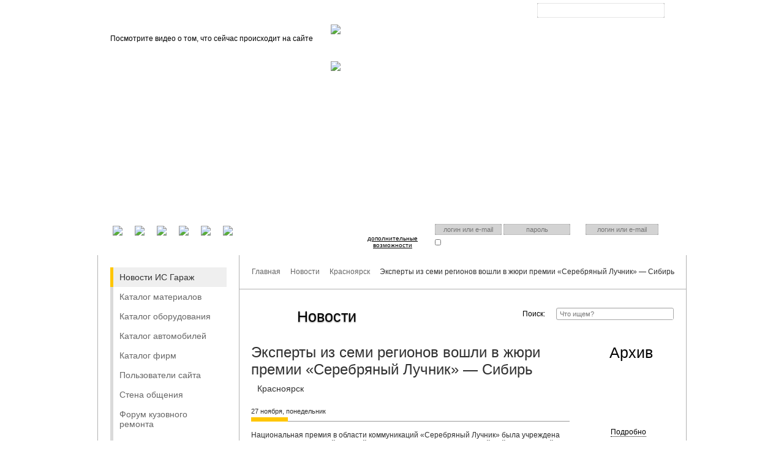

--- FILE ---
content_type: text/html; charset=UTF-8
request_url: https://gar-ag.ru/news/32173
body_size: 10545
content:
<!DOCTYPE html>
<html>
<head>
	<title>Эксперты из семи регионов вошли в жюри премии «Серебряный Лучник» — Сибирь :: Гараж</title>
	<meta charset="utf-8">
	<link media="all" rel="stylesheet" href="/style.css">
	<link media="all" rel="stylesheet" href="/style.jquery.css">
	<link media="all" rel="stylesheet" href="/style.modal.css">
	<link rel="stylesheet" type="text/css" href="//i.gar-ag.ru/fancy/jquery.fancybox-1.3.4.css" media="all" />
	<script src="//j.gar-ag.ru/j.js"></script>
	<script src="//j.gar-ag.ru/help.js"></script>
	<script src="//j.gar-ag.ru/jquery.modal.js"></script>
	<script src="//j.gar-ag.ru/social.js"></script>
	<script type="text/javascript" src="//j.gar-ag.ru/jquery.fancybox-1.3.4.pack.js"></script>
	<script type="text/javascript" src="//j.gar-ag.ru/jquery.mousewheel-3.0.4.pack.js"></script>
	<link rel="alternate" type="application/rss+xml" href="/rss">
	<link rel="icon" href="//i.gar-ag.ru/favicon.ico">
	<link rel="apple-touch-icon" href="//i.gar-ag.ru/apple-touch-favicon.png">
	<script async src="https://pagead2.googlesyndication.com/pagead/js/adsbygoogle.js?client=ca-pub-0336101706302200" crossorigin="anonymous"></script>
</head>
<body>
    <noscript><div class="no_js">Для стабильной работы сайта необходимо включить JavaScript</div></noscript>
	<a style="cursor:pointer;" onclick="return moveup()"><div id="moveup"><b>Наверх</b></div></a>
			
		
	<script type="text/javascript">
	</script>
	<div class="choose_city">
	 <ul></ul>
	  <a href="#" style="color: white; font-size: 15px; float: right; margin-right: 40px;" onclick="$('.choose_city').toggle();return false;">Свернуть</a>
	</div>
<script type="text/javascript">

function registerAutoRadio() {

	title	= 'Участие в акции "АЛЁ, GAR.AG!"'
	content = '<div id="autoradioregist" class="phoneregist"><p>Стань участником игры и получи <b>ПРИЗ</b> – сертификат на бесплатную покраску каждого второго элемента кузова автомобиля.'
	content += '<br><br>Правила игры:<br><br>Заполните регистрационную форму.<br><br>Слушайте эфир <b>АВТОРАДИО – КРАСНОЯРСК</b> по будням и в назначенное время (9:20) на волне 105,2 FM и ждите телефонный звонок ди-джея. '
	content += '<br><br>Каждый будний день с 17 по 28 сентября 2012г. в 9:20 ди-джей объявляет о начале игры, сообщает пароль дня и звонит одному из участников игры, зарегистрированному на сайте www.gar.ag , и спрашивает, может ли он назвать пароль, прозвучавший только что в эфире. Дополнительно слово – пароль размещаться на этой вкладке.'
	content += '<br><br>Победитель получает приз по адресу Гайдашовка 1г в Сервисной группе «Gar.ag»'
		content += '<br><br><b>Кодовое слово - на пятницу 28.09.2012 - Страховка</b>'
	content += '<br><br>1. Заполните поля «Имя и Фамилия» и «телефон».';
	content += '<br>2. Для подтверждения контактных данных мы вышлем на Ваш мобильный телефон бесплатное сообщение с кодом.';
	content += '<br>3. Введите код в соответствующее поле. Поздравляем! Вы участник игры!</p>';
	content += '<form action="/account/register/" method="post" >'
	+'<label>Имя и Фамилия:</label>'
	+'<input type="text" name="username" value=""/ ><br />'
	+'<label>Телефон:</label>'
	+'<input style="position: relative;left: 50px;" type="text" name="cellphone" value="+7"/ >'
	+'<p>После отправки регистрационной формы, на указанный Вами сотовый телефон, будет отправлен пароль.</p>'
	+'<p><input type="button" value="Отправить запрос" onclick="makeAutoradioRegistr()"></p>'
	+'</form></div>';
	
	ModalCreate(title, content);
	return false;
}
function makeAutoradioRegistr()
{
	$('#autoradioregist').hide();
	$('#autoradioregist').after('<div class="loadwait"></div>');
	var phone = $('input[name="cellphone"]').val();
	var username = $('input[name="username"]').val();
	 $('.error').remove();
	$.ajax({
		type: "POST",
		url: "/account/register/",
		data: "autoradio=1&cellphone="+phone+"&username="+username,
		dataType: "json",
		success: 
			function(data){
				$('#autoradioregist').show();
				$('.loadwait').remove();
				if(data.data){
					var html = '<p class="alright">'+data.data+'</p>';
					html +='<span class="error">Внимание! Доставка смс с паролем может занять до 5 минут.</span><div id="phoneauth" class="phoneregist">'
						+'<form action="/account/register/" method="post" >'
						+'<label>Телефон:</label>'
						+'<input type="text" name="authphone" value="+'+phone+'"/ ><br />'
						+'<label>&nbsp;&nbsp;Пароль:</label>'
						+'<input type="text" name="passphone" value=""/ >'
						+'<p><input type="button" value="Отправить запрос" onclick="makePhoneAuth()"></p>'
						+'</form></div>';
					$('#autoradioregist').html(html);
					$('input[name="authphone"]').val(phone);
				}
				else if(data.error)
					$('input[name="cellphone"]').after('<p class="error">'+data.error+'</p>');
			}
	});
}

var eventList;
		$('.setcity').live('click',function(){
			var id = $(this).attr('name');
			
			if(id)
				$.post('/setcity','changecity='+id,function(data){
					if(data.data)
						$('#cityplace').html(data.data.title);
				},'json');
			$('.choose_city').toggle();
		});
		var cityListHTML = '';
		function changeCity()
		{
			if(!cityListHTML.length)
				$.post('/setcity','getlist=1',function(data){
					
					for(var i=0;i<data.length;i++)
					{
						city = data[i];
						cityListHTML += '<li class="setcity"  name="'+city.id+'"><a href="#" >'+city.title+'</a></li>';
					}
					
					$('.choose_city ul').html(cityListHTML);
					$('.choose_city').toggle();
					
				},'json');
			else{
				$('.choose_city ul').html(cityListHTML);
				$('.choose_city').toggle();
			}
		}
		$(document).ready(function()
		{
			var moveup = document.getElementById("moveup");
			top = window.innerHeight;
				var displayed = false;
				var top;
				setInterval(function()
				{

				if(document.body.scrollTop != 0) scrt=document.body.scrollTop; else if (document.documentElement.scrollTop !=0)scrt=document.documentElement.scrollTop;else scrt=0;
					if(scrt >= (top * 0.6) && displayed == false)
					{
						displayed == false;
						moveup.style.display = "block";
					}
					else if(displayed == false && scrt < (top * 0.6))
					{
						displayed == true;
						moveup.style.display = "none";
					}
				},100);
					$('#picture_form').live('submit', function(){
						$(this).hide();
						$(this).after('<div class="loadwait"></div>');
						$(this).ajaxSubmit({
							url: '/account/data/picture',
							success: function(responseData){ 
								result = $.parseJSON(responseData);
								$("#mainavatar").attr("src",result.data.thumb_);
								$(".mainavatar").attr("src",result.data.thumb_);
								ModalClose();
							},
							resetForm:true
						});
						return false;
					});
		});
		
		function moveup()
		{
			window.scrollTo(0,0);
			return false;
		}
		
		function errorFeeds() {
			html = '';
			html += '<form id="sendreport">';
			html += '<table id="tablereport"><tbody>';
			html += '<tr>'
				+'<td>Тема:</td>'
				+'<td><input name="theme" type="text" value="" class="field text" style="width:291px;"></td>'
			+'</tr>'
			+'<tr>'
				+'<td style="vertical-align: top;">Сообщение:</td>'
				+'<td><textarea name="error_report" class="field uniform" rows="6"  style="width:290px;"></textarea></td>'
			+'</tr>'
			+'<tr>'
				+'<td><input name="fromurl" type="hidden" value="/news" class="field text" style="width:291px;"></td>'
				+'<td align="center"><div class="button" id="uniform-undefined"><span onclick="sendErrorReport();">Отправить</span></div></td>'
			+'</tr>';
			html += '</tbody></table></form>';
			ModalCreate('Отправить сообщение об ошибке',html);
			
			return false;
		}
		
		function sendErrorReport() {
		
			data = $('#sendreport').serializeArray();
			$.ajax({
				type: "POST",
				url: '/feedback',
				data: data,
				dataType: "json",
				success: function(data)
					{
						$('.box_content').empty();
						$('.box_content').html('<div>'+data.data+'</div>');
						setTimeout(modalFade, 800);
					}
			   });

				return false;
		}
		function ModalPhoto() {
			content = "<form id='picture_form' method='post' enctype='multipart/form-data'>"
            +"<div class='for_filetype'>Выберите файл"
			+"<input type='file' id='picture' name='picture' onchange='$(\"#picture_form\").submit()'>"
            +"</div>"
            +"<span class='file_not_select s'>файл не выбран</span>"
			+"<input type='submit' value='Обновить'>"
			+"</form>"
			
			ModalCreate("#Изменить фотографию", content)
		}
		</script>
		
	<script type="text/javascript">
	$(document).ready(function (){
			$('#password-clear').focus(function() 
			{
				$('#password-clear').hide();
				$('#password-password').show();
				$('#password-password').focus();
			});
			$('#password-password').blur(function() {
				if($('#password-password').val() == '') 
				{
					$('#password-clear').show();
					$('#password-password').hide();
				}
			});
			
			$("textarea").focus(function(){
				if ($(this).attr("value") == $(this).attr("title"))
				$(this).attr("value", "")
			});

			$("textarea").blur(function(){
				if ($(this).attr("value") == "")
				$(this).attr("value", $(this).attr("title"))
			});
			
			$("#auth_form input").keypress(function (e) 
			{
				if ((e.which && e.which == 13) || (e.keyCode && e.keyCode == 13)) 
				{
					$('#auth_form').submit();
					return false;
				} 
				else return true;
			});
		
			$('#auth_form').ajaxForm({
				target:  null, 
				url: '/account/auth/',
				success: function(responseData){ 
					result = $.parseJSON(responseData);
					if (result.error)
						ModalCreate('#Авторизация на сайте', result.error);
					else
						document.location = result.redirect_uri;
				} 
			});
			$('#auth_form_ext').ajaxForm({
				target:  null, 
				url: '/account/auth/',
				success: function(responseData){ 
					result = $.parseJSON(responseData);
					if (result.error)
						ModalCreate('#Авторизация на сайте', result.error);
					else
						document.location = result.redirect_uri;
				} 
			});
			
			$('#register_form').ajaxForm({
				//target:  null,
				url: '/account/register',
				success: function(responseData){ 
					result = $.parseJSON(responseData);
					ModalCreate('#Регистрация на сайте', result.data);
					try { yaCounter9331009.reachGoal('REGM');}catch(e){}
				} 
			});	
			$('#register_form_ext').ajaxForm({
				//target:  null,
				url: '/account/register',
				success: function(responseData){ 
					result = $.parseJSON(responseData);
					ModalCreate('#Регистрация на сайте', result.data);
				} 
			});

			if(location.hash == '#phone')
			{
				getPhoneAuth();
			}
		});	
		function getNewPassword(){
			$('#formforgot').hide();
			$('#formforgot').after('<div class="loadwait"></div>');
			$.ajax({
				type: "POST",
				url: "/account/forgot",
				data: $('#formforgot').serializeArray(),
				dataType: "json",
				success: 
					function(data){
						$('#formforgot').show();
						$('.loadwait').remove();
						if(data.data){
							$('.modalforgot').html('<p class="alright">'+data.data+'</p>');
						}
						else if(data.error)
							$('input[name="forgot_data"]').after('<p class="error">'+data.error+'</p>');
						}
			});
		
			return false;
		}
		
		function ModalForgot() {
			title	= '#Восстановление пароля'
			content = '<div class="modalforgot"><p>Если вы забыли пароль, введите логин или E-Mail.<br>Контрольная строка для смены пароля, а также ваши регистрационные данные, будут высланы вам по E-Mail.</p>'
			+'<form id="formforgot" method="post" onsubmit="return getNewPassword()">'
			+'<label>Введите ваш Логин или E-Mail:</label>'
			+'<input type="text" name="forgot_data" class="login_or_email">'
			+'<p>После отправки формы на указанный Вами в личных данных e-mail отправляется ссылка-ключ для восстановления пароля.</p>'
			+'<p><input type="submit" value="Отправить запрос" ></p>'
			+'</form></div>'
			
			ModalCreate(title, content);
			return false;
			
		}
		
		function makePhoneRegistr()
		{
			$('.error').remove();
			if(!$('#lowagree').is(':checked')){
				$('#lowagree').parent().after('<p class="error">Чтобы зарегестрироваться Вам нужно согласится с условиями регистрации</p>');
				return false;
			}
			try{ yaCounter9331009.reachGoal('REGSMS');}catch(e){}
			$('#phoneregist').hide();
			$('#phoneregist').after('<div class="loadwait"></div>');
			var phone = $('input[name="cellphone"]').val();
			 $('.error').remove();
			$.ajax({
				type: "POST",
				url: "/account/register/",
				data: "cellphone="+phone,
				dataType: "json",
				success: 
					function(data){
						$('#phoneregist').show();
						$('.loadwait').remove();
						if(data.data){
							$('#phoneregist').html('<p class="alright">'+data.data+'</p>');
							$('input[name="authphone"]').val(phone);
						}
						else if(data.error)
							$('input[name="cellphone"]').after('<p class="error">'+data.error+'</p>');
					}
			});
		}
		
		function makePhoneAuth()
		{
			try{ yaCounter9331009.reachGoal('AUTHP');}catch(e){}
			var phone = $('input[name="authphone"]').val();
			var pass = $('input[name="passphone"]').val();
			$('#phoneauth').hide();
			$('#phoneauth').after('<div class="loadwait"></div>');
			$('#phoneauth > .error').remove();
			$('.error').remove();
			$.ajax({
				type: "POST",
				url: '/account/auth/phonesystem',
				data: "authphone="+phone+'&passphone='+pass,
				dataType: "json",
				success: 
					function(data){
						if (data.error){
							$('#phoneauth').show();
							$('.loadwait').remove();
							$('#phoneauth > form').prepend('<p class="error">'+data.error+'</p>');
						}
						else
							document.location = data.redirect_uri;
					}
			});
		}
		
		

		
		function getPhoneAuth()
		{
			title	= 'Мобильный телефон'
			content = '<div id="phoneregist" class="phoneregist"><p>Для авторизации на нашем сайте мы вышлем на Ваш мобильный телефон <b>бесплатное</b> сообщение с кодом.</p>'
			+'<form action="/account/register/" method="post" >'
			+'<label>Телефон:</label>'
			+'<input type="text" name="cellphone" value="+7"/ >'
			+'<p>После отправки регистрационной формы, на указанный Вами сотовый телефон, будет отправлен пароль.</p>'
				+'<p><input type="checkbox" id="lowagree" checked="checked"> <b>Согласен с обработкой персональной информации по правилам ФЗ 152</b></p>'
			+'<p><input type="button" value="Отправить запрос" onclick="makePhoneRegistr()"></p>'
			+'</form></div>'
			+'<div id="phoneauth" class="phoneregist"><p>Если вы зарегистрированы, введите Ваш телефон и пароль</p>'
			+'<form action="/account/register/" method="post" >'
			+'<label>Телефон:</label>'
			+'<input type="text" name="authphone" value="+7"/ ><br />'
			+'<label>&nbsp;&nbsp;Пароль:</label>'
			+'<input type="text" name="passphone" value=""/ >'
			+'<p><input type="button" value="Отправить запрос" onclick="makePhoneAuth()"></p>'
			+'</form></div></div>'
			if(location.hash != '#phone')
				location.hash = '#phone';
			ModalCreate(title, content);
			return false;
		}
	</script>
	<div class="header">
	<div class="bg"></div>
	<div class="header_wrapper">
	<div class="top_menu">
		<span class="logo">
			<a href="/"></a>
			<span style="position: absolute;right: 30px;top: 6px;">beta</span>
		</span>
		<ul>
							<li><a href="/">Главная</a></li>
							<li><a href="/about.html">О проекте</a></li>
							<li><a href="/about.html">FAQ</a></li>
							<li><a href="/autopedia">Автоэнциклопедия</a></li>
					</ul>
		<span class="help_sign" onclick="helpHTML()"></span>
		<form id="head_form_search" action="http://yandex.ru/sitesearch" method="get">
			<input type="hidden" name="searchid" value="1807123"/>
			<input type="text"   name="text">
			<input type="submit" name="submit" value="">
		</form>
		<span class="city">Ваш город: <a onclick="changeCity()" id="cityplace">Красноярск</a></span>

	</div>
			<div class="header_video">
			<p>Посмотрите видео о том, что сейчас происходит на сайте</p>
		<iframe width='340' height='244' src="http://www.youtube.com/embed/3RnD5-bnrJk?wmode=transparent" frameborder="0" allowfullscreen></iframe>
	</div>
<div id="head_content_video_right">
	<ul id="video_list" class="jcarousel jcarousel-skin-tango">
					<li><a onclick="setVideo(21);"><img src="//c1.gar-ag.ru/video/img_21_0.jpeg" alt="skyline GTR 32 1500 лс 1.2c до 100 км ч" title="skyline GTR 32 1500 лс 1.2c до 100 км ч" ></a></li>
					<li><a onclick="setVideo(22);"><img src="//c1.gar-ag.ru/video/img_22_0.jpeg" alt="New Bentley Continental GT 2011 Video" title="New Bentley Continental GT 2011 Video" ></a></li>
			
	</ul>

			<script type="text/javascript">
		$(document).ready(function() {
			$('#video_list').jcarousel({
				vertical: true,
				scroll: 2
			});
		});
		
		function setVideo(id)
		{
			video_list = {"21":{"title":"skyline GTR 32 1500 \u043b\u0441 1.2c \u0434\u043e 100 \u043a\u043c \u0447","body":"<iframe width='340' height='244' src=\"http:\/\/www.youtube.com\/embed\/3RnD5-bnrJk?wmode=transparent\" frameborder=\"0\" allowfullscreen><\/iframe>"},"22":{"title":"New Bentley Continental GT 2011 Video","body":"<iframe width='340' height='244' src=\"http:\/\/www.youtube.com\/embed\/-Xe8MGDFxcM?wmode=transparent\" frameborder=\"0\" allowfullscreen><\/iframe>"}};
			$('#head_content_video_left').html('');
			$('#head_content_video_left').append("<p>"+video_list[id]['title']+"</p>"+video_list[id]['body']);
		}
	
	</script>

</div>		<div class="header_buttons">
	  <ul>
		<li class="car"><a href="/online/bid" id="head_button_car"></a></li>
		<li class="service"><a href="/enter_to_site.html" id="head_button_avtoservice"></a></li>
		<li class="call"><a href="/managercall" id="head_button_operator"></a></li>
	  </ul>
	</div>

	<div class="header_login">
	  <div class="openid">
		<p>У вас есть аккаунт на другом сервисе? Воспользуйтесь им для входа!</p>
		<ul>
							<li><a href="https://connect.mail.ru/oauth/authorize?client_id=647214&response_type=code&redirect_uri=http://gar-ag.ru/account/auth/mailru"><img src="//i.gar-ag.ru/mail.png" style="height:30px" onclick="yaCounter9331009.reachGoal('AUTHS'); return true;" ></a></li>
							<li><a href="	http://api.vkontakte.ru/oauth/authorize?client_id=2388244&scope=12&response_type=code&redirect_uri=http://gar-ag.ru/account/auth/vkontakte"><img src="//i.gar-ag.ru/vk.png" style="height:30px" onclick="yaCounter9331009.reachGoal('AUTHS'); return true;" ></a></li>
							<li><a href="/account/auth/yandex"><img src="//i.gar-ag.ru/yandex.png" style="height:30px" onclick="yaCounter9331009.reachGoal('AUTHS'); return true;" ></a></li>
							<li><a href="https://accounts.google.com/o/oauth2/auth?client_id=828243774707-07it6j8gsvvqap0fhfe7huen16e8eunr.apps.googleusercontent.com&response_type=code&scope=https://www.googleapis.com/auth/userinfo.profile&redirect_uri=http://gar-ag.ru/account/auth/google"><img src="//i.gar-ag.ru/gmail.png" style="height:30px" onclick="yaCounter9331009.reachGoal('AUTHS'); return true;" ></a></li>
							<li><a href="/account/auth/twitter"><img src="//i.gar-ag.ru/twitter.png" style="height:30px" onclick="yaCounter9331009.reachGoal('AUTHS'); return true;" ></a></li>
						<li><a href="#" onclick="return getPhoneAuth();"><img src="//i.gar-ag.ru/phone.png" style="height:30px"></a></li>
		</ul>
	  </div>

	  <div class="enter">
		<a href="/enter_to_site.html">дополнительные возможности</a>
	  </div>

	<div class="login">
		<p>Есть аккаунт на нашем сайте? Входите!</p>
		<form id="auth_form" method="post" onsubmit="yaCounter9331009.reachGoal('AUTHM'); return true;">
			<input type="text" name='login' title="логин или email" value="" placeholder="логин или e-mail">
			<input id="password-clear" type="text" name='pass' title="пароль" value="" placeholder="пароль">
			<input id="password-password" type="password" name='pass' title="пароль" value="" style="display: none" >
			<input type="submit" onclick="$('#auth_form').submit()" value="">
			<input type="checkbox" name='remember' id="remember"><label for="remember">Запомнить меня</label>
			<a onClick='ModalForgot()' href="#" >Я забыл пароль</a>
		</form>
	</div>

	  <div class="reg">
		<p>Нет? зарегистрируйтесь!</p>
		<form id="register_form" method="post">
			<input type="text" name='email' title="e-mail" value="" placeholder="логин или e-mail">
		  <input type="submit" value="">
		  <p>Укажите действующий ящик</p>
		</form>
	  </div>
	</div>
  </div> <!-- /header wrapper -->

</div> <!-- /header --><div style="width: 200px;height: 1000px;position: absolute; top: 305px; left: 0;">
<!-- Yandex.RTB R-A-553885-1 -->
<div id="yandex_rtb_R-A-553885-1"></div>
<script type="text/javascript">
    (function(w, d, n, s, t) {
        w[n] = w[n] || [];
        w[n].push(function() {
            Ya.Context.AdvManager.render({
                blockId: "R-A-553885-1",
                renderTo: "yandex_rtb_R-A-553885-1",
                async: true
            });
        });
        t = d.getElementsByTagName("script")[0];
        s = d.createElement("script");
        s.type = "text/javascript";
        s.src = "//an.yandex.ru/system/context.js";
        s.async = true;
        t.parentNode.insertBefore(s, t);
    })(this, this.document, "yandexContextAsyncCallbacks");
</script>
</div>	<div class="content_wrapper" >
	   <div class="left_bar">
			     <ul class="main_menu">
							<li>
					<a href="/news" class="active">Новости ИС Гараж</a>				</li>
							<li>
					<a href="/catalog/material" >Каталог материалов</a>				</li>
							<li>
					<a href="/catalog/equipment" >Каталог оборудования</a>				</li>
							<li>
					<a href="/auto" >Каталог автомобилей</a>				</li>
							<li>
					<a href="/firm" >Каталог фирм</a>				</li>
							<li>
					<a href="/user" >Пользователи сайта</a>				</li>
							<li>
					<a href="/forum" >Стена общения</a>				</li>
							<li>
					<a href="/forum_repair" >Форум кузовного ремонта</a>				</li>
							<li>
					<a href="/pdd" >Онлайн тест пдд</a>				</li>
							<li>
					<a href="/signs" >Дорожные знаки</a>				</li>
					 </ul>
		
		 	   </div>
		<div class="breadcrumbs">
			 <ul>
										 <li>
															<a href="/">Главная</a>
													</li>
										 <li>
															<a href="/news">Новости</a>
													</li>
										 <li>
															<a href="/news/category/11">Красноярск</a>
													</li>
										 <li>
															Эксперты из семи регионов вошли в жюри премии «Серебряный Лучник» — Сибирь
													</li>
							</ul>
	   </div>
    <div class="content news">
	<h1 class="h1_news">Новости</h1>
	<div class="search">
		<form>
			<label>Поиск:</label> <input type="text" value="" placeholder="Что ищем?">
			<input type="submit" value="">
		</form>
	</div>

	<div class="article">
	<div style="margin: 0 0 8px 8px; float:right; "><g:plusone size="tall" href="http://gar-ag.ru/news/32173"></g:plusone></div>
	<script type="text/javascript">
  (function() {
    var po = document.createElement('script'); po.type = 'text/javascript'; po.async = true;
    po.src = 'https://apis.google.com/js/plusone.js';
    var s = document.getElementsByTagName('script')[0]; s.parentNode.insertBefore(po, s);
  })();
</script>
		<h2>
			Эксперты из семи регионов вошли в жюри премии «Серебряный Лучник» — Сибирь
																																															<span>Красноярск</span>
																							</h2>
		<span class="date">27 ноября, понедельник<span class="border"></span></span>
		<p>Национальная премия в&nbsp;области коммуникаций &laquo;Серебряный Лучник&raquo; была учреждена Торгово-промышленной палатой РФ, Союзом журналистов и&nbsp;Российской ассоциацией по&nbsp;связям с&nbsp;общественностью 25&nbsp;июня 1997&nbsp;года. За&nbsp;26&nbsp;лет в&nbsp;конкурсе на&nbsp;соискание высшей профессиональной награды приняло участие более 6000&nbsp;проектов. &laquo;Серебряный Лучник&raquo;&nbsp;&mdash; Сибирь проводится с&nbsp;2010&nbsp;года. За&nbsp;это время в&nbsp;сибирском конкурсе приняли участие более 900&nbsp;проектов, 13&nbsp;проектов стали победителями на&nbsp;всероссийском уровне.</p>
		<!-- Yandex.RTB R-A-553885-2 -->
<div id="yandex_rtb_R-A-553885-2"></div>
<script type="text/javascript">
    (function(w, d, n, s, t) {
        w[n] = w[n] || [];
        w[n].push(function() {
            Ya.Context.AdvManager.render({
                blockId: "R-A-553885-2",
                renderTo: "yandex_rtb_R-A-553885-2",
                async: true
            });
        });
        t = d.getElementsByTagName("script")[0];
        s = d.createElement("script");
        s.type = "text/javascript";
        s.src = "//an.yandex.ru/system/context.js";
        s.async = true;
        t.parentNode.insertBefore(s, t);
    })(this, this.document, "yandexContextAsyncCallbacks");
</script>
		<script type="text/javascript" src="//yandex.st/share/share.js" charset="utf-8"></script>
<div class="yashare-auto-init" data-yashareL10n="ru" data-yashareType="button" data-yashareQuickServices="yaru,vkontakte,facebook,twitter,odnoklassniki,moimir,lj,friendfeed,moikrug"></div>	</div>
		
	<div class="rightbar">
		<script type="text/javascript" src="//j.gar-ag.ru/jquery-ui.min.js"></script>
<script type="text/javascript" src="//j.gar-ag.ru/jquery.ui.datepicker-ru.js"></script>
<style type="text/css">
.ui-datepicker-current-day { font-weight: bold; background-color: #f1f1f1 }
</style>

	<script type="text/javascript">

	$(function()
	{
		var newsdate = new Array();
		var current_year = 0;
		
		current_date = new Date();
		getNewsData(current_date.getFullYear());
		
		//получаем данные за текущий год

		$("#datepicker").datepicker({ 
			inline: true,
			dateFormat: 'yymmdd',
			onChangeMonthYear: getNewsData,
			onSelect: function(dateText, inst){
				window.location = "/news/date/"+dateText;
			},
			beforeShowDay: NewsDays
		});
		
			
			$("#datepicker").datepicker( "setDate" , '20231127' );
				
		function NewsDays(date) 
		{
			cur_month = date.getMonth() + 1;
			if (cur_month < 10) // добавляем 0 к дате
				cur_month = '0'+cur_month;
			cur_month = newsdate[cur_month];
			
			if (cur_month)
			{
				for (i = 0; i < cur_month.length; i++) 
				{
					if (date.getDate() == cur_month[i])
						return [true, 'active_day'];
				}
			}
			return [false, ''];
		};
		
		function getNewsData(year, month, inst)
		{
			if (year != current_year)
			{
				$.ajax({
					url: "/news/date/"+year,
					cache: false,
					async: false,
					dataType: "json",
					success: function(data){
						newsdate = data;
						
					}
				});

				current_year = year;
			}
			
			return true;
		}
		
	});
function GetOffset(object) {
	var offset = { left:0,top:0};
	offset.left = object.offsetLeft;
	offset.top = object.offsetTop;
	while(object.offsetParent){
		object = object.offsetParent;
		offset.left += object.offsetLeft;
		offset.top += object.offsetTop;
	}
	
	return offset;
}

	$(document).ready(function() {
		$('.age_limit').hover(function(e){
			$('.age_limit_win').show();
		}, function(e){
			$('.age_limit_win').hide();
		});
	});
	</script>
	<h2>Архив</h2>
	<div id="datepicker"></div>
		<div style="display: none; left: 477px; top: 108px;" class="age_limit_win">
			<div class="age_limit_info">
				<p>Информация о возрастных ограничениях в отношении информационной продукции, подлежащая распространению на основании норм Федерального закона «О защите детей от информации, причиняющей вред их здоровью и развитию».</p> 
				<p class="age_limit_info_bold">Некоторые материалы данной страницы могут содержать информацию, не предназначенную для детей младше 16 лет.</p>
			</div>
			<span class="age_limit_info_corner"><span class="age_limit_info_corner_elem"></span></span>
		</div>
		<span class="age_limit age_limit_16">
            <span class="age_limit_icon"></span>
            <span class="age_limit_text">Подробно</span>
		</span> 	</div>

		<div class="comments">
		<h2><span>Комментарии (0)</span></h2>
									</div>				
		<script type="text/javascript">
			function getMoreComments()
			{
				$('.message').show();
				$('.more').remove();
				document.getElementById('commfirst').scrollIntoView();
				return false;
			}
		</script>
						<div class="more" style="text-align: center;"><a href="/enter_to_site.html" >Зарегистрируйтесь или авторизуйтесь, чтобы оставить комментарий</a></div><br>
					<ul class="items">
			<li class="item">
				<span class="date"><h3>Новости того же дня</h2><span class="border"></span></span>
				<ul>
																		<li>
								<a href="/news/32170">Смена сезонов принесет резкое изменение погоды в Красноярске</a>
							</li>
																								<li>
								<a href="/news/32171">Красноярцы отсудили компенсацию у закрывшегося фитнес-клуба</a>
							</li>
																								<li>
								<a href="/news/32172">Российские банки начали активнее продвигать накопительные счета</a>
							</li>
																								<li>
								<a href="/news/32174">Морозы и грязь в небе, город в сугробах и «экстремал» из Ачинска: главные события в Красноярском крае за 27 ноября</a>
							</li>
															</ul>
			</li>
		</ul>
	</div>	  <!--content -->
	</div><!-- /content wrapper-->
<div style="width: 200px;height: 1000px;position: absolute; top: 305px; right: 0;">
<!-- Yandex.RTB R-A-553885-1 -->
<div id="yandex_rtb_R-A-553885-1"></div>
<script type="text/javascript">
    (function(w, d, n, s, t) {
        w[n] = w[n] || [];
        w[n].push(function() {
            Ya.Context.AdvManager.render({
                blockId: "R-A-553885-1",
                renderTo: "yandex_rtb_R-A-553885-1",
                async: true
            });
        });
        t = d.getElementsByTagName("script")[0];
        s = d.createElement("script");
        s.type = "text/javascript";
        s.src = "//an.yandex.ru/system/context.js";
        s.async = true;
        t.parentNode.insertBefore(s, t);
    })(this, this.document, "yandexContextAsyncCallbacks");
</script>
</div>
	<div class="footer">
	  <div class="bg"></div>
	  <div class="footer_wrapper">
	    <p class="slogan"><span>Здесь чинят автомобили</span> без очередей и нервов</p>
	    <ul class="left">
		 	      <li><a href="/rules.html">Правила проекта</a></li>
		  <li><a href="/vigoda_dly_vladelcev_auto.html">Выгода для владельцев авто</a></li>
		  <li><a href="/vigoda_dly_vladelcev_autoservice.html">Выгода для владельцев автосервисов</a></li>
		  <li><a href="/vigoda_dly_vladelcev_shop.html">Выгода для владельцев магазинов</a></li>
		  <li><a href="/vigoda_dly_vladelcev_save.html">Выгода для страховщиков</a></li>
		  <li>
		   <ul class="socials">
		  <li class="vk"><a rel="nofollow" href="http://vk.com/id139280141"></a></li>
		  <li class="fb"><a rel="nofollow" href="http://ru-ru.facebook.com/people/Gar-Ag/100002768095296"></a></li>
		  <li class="mail"><a rel="nofollow" href="http://my.mail.ru/mail/gar-ag/"></a></li>
		  <li class="lj"><a rel="nofollow" href="http://gar-ag.livejournal.com/"></a></li>
		  <li class="twitter"><a rel="nofollow" href="http://twitter.com/gar_ag"></a></li>
		</ul>
		  </li>
		</ul>
		<ul class="right">
		  <li><a href="/kak_vstupit.html">Как вступить</a></li>
		  <li><a href="/smi_about.html">СМИ о нас говорят</a></li>
		  <li><a href="/partners.html">Наши партнёры</a></li>
		  <li><a href="https://pnc24.ru">Интернет-магазин Панацея</a></li>
		  <li></li>
	    </ul>
      </div><!-- /footer_wrapper-->
      <div class="copyright"><a href='http://18h.ru'>Разработка сайта</a>: Студия 24, 2011</div>
	</div>
 <!-- Yandex.Metrika counter --><div style="display:none;"><script type="text/javascript">(function(w, c) { (w[c] = w[c] || []).push(function() { try { w.yaCounter9331009 = new Ya.Metrika({id:9331009, enableAll: true, trackHash:true, webvisor:true}); } catch(e) { } }); })(window, "yandex_metrika_callbacks");</script></div><script src="//mc.yandex.ru/metrika/watch.js" type="text/javascript" defer="defer"></script><noscript><div><img src="//mc.yandex.ru/watch/9331009" style="position:absolute; left:-9999px;" alt="" /></div></noscript><!-- /Yandex.Metrika counter --></body>
</html>

--- FILE ---
content_type: text/html; charset=utf-8
request_url: https://accounts.google.com/o/oauth2/postmessageRelay?parent=https%3A%2F%2Fgar-ag.ru&jsh=m%3B%2F_%2Fscs%2Fabc-static%2F_%2Fjs%2Fk%3Dgapi.lb.en.2kN9-TZiXrM.O%2Fd%3D1%2Frs%3DAHpOoo_B4hu0FeWRuWHfxnZ3V0WubwN7Qw%2Fm%3D__features__
body_size: 161
content:
<!DOCTYPE html><html><head><title></title><meta http-equiv="content-type" content="text/html; charset=utf-8"><meta http-equiv="X-UA-Compatible" content="IE=edge"><meta name="viewport" content="width=device-width, initial-scale=1, minimum-scale=1, maximum-scale=1, user-scalable=0"><script src='https://ssl.gstatic.com/accounts/o/2580342461-postmessagerelay.js' nonce="_43QzPwb5tnkhR5d3mHAsg"></script></head><body><script type="text/javascript" src="https://apis.google.com/js/rpc:shindig_random.js?onload=init" nonce="_43QzPwb5tnkhR5d3mHAsg"></script></body></html>

--- FILE ---
content_type: text/html; charset=utf-8
request_url: https://www.google.com/recaptcha/api2/aframe
body_size: 258
content:
<!DOCTYPE HTML><html><head><meta http-equiv="content-type" content="text/html; charset=UTF-8"></head><body><script nonce="Mh2cqr1XPCgWxkp0tlyIug">/** Anti-fraud and anti-abuse applications only. See google.com/recaptcha */ try{var clients={'sodar':'https://pagead2.googlesyndication.com/pagead/sodar?'};window.addEventListener("message",function(a){try{if(a.source===window.parent){var b=JSON.parse(a.data);var c=clients[b['id']];if(c){var d=document.createElement('img');d.src=c+b['params']+'&rc='+(localStorage.getItem("rc::a")?sessionStorage.getItem("rc::b"):"");window.document.body.appendChild(d);sessionStorage.setItem("rc::e",parseInt(sessionStorage.getItem("rc::e")||0)+1);localStorage.setItem("rc::h",'1769442825985');}}}catch(b){}});window.parent.postMessage("_grecaptcha_ready", "*");}catch(b){}</script></body></html>